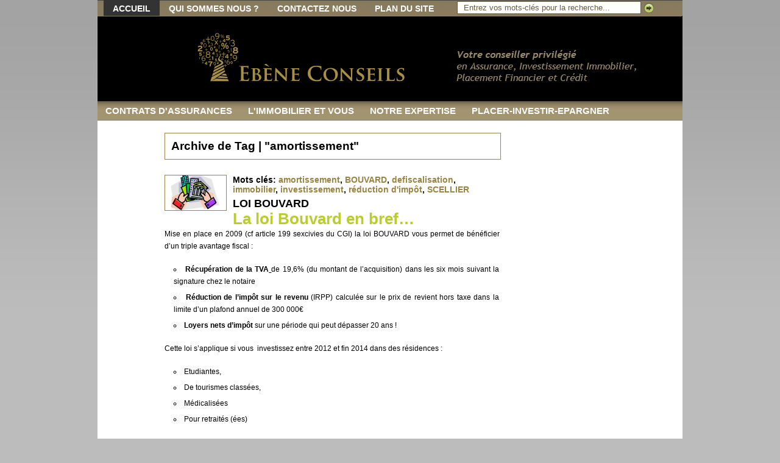

--- FILE ---
content_type: text/html; charset=UTF-8
request_url: http://www.ebeneconseils.fr/domaine/amortissement
body_size: 8803
content:
<!DOCTYPE html PUBLIC "-//W3C//DTD XHTML 1.0 Transitional//EN" "http://www.w3.org/TR/xhtml1/DTD/xhtml1-transitional.dtd">
<html xmlns="http://www.w3.org/1999/xhtml">
<head profile="http://gmpg.org/xfn/11">

    <title> 		 		 		 		 		 		Ebene Conseils&nbsp;|&nbsp;Tag Archive&nbsp;|&nbsp;amortissement</title>

	<meta http-equiv="Content-Type" content="text/html; charset=UTF-8" />

	<link rel="stylesheet" type="text/css"  href="http://www.ebeneconseils.fr/wp-content/themes/premiumnews/style.css" media="screen" />

	<link rel="alternate" type="application/rss+xml" title="RSS 2.0" href="http://www.ebeneconseils.fr/feed" />
	<link rel="pingback" href="http://www.ebeneconseils.fr/xmlrpc.php" />

	<link rel="alternate" type="application/rss+xml" title="Ebene Conseils &raquo; Flux du mot clef amortissement" href="http://www.ebeneconseils.fr/domaine/amortissement/feed" />
<link rel="EditURI" type="application/rsd+xml" title="RSD" href="http://www.ebeneconseils.fr/xmlrpc.php?rsd" />
<link rel="wlwmanifest" type="application/wlwmanifest+xml" href="http://www.ebeneconseils.fr/wp-includes/wlwmanifest.xml" /> 
<link rel='index' title='Ebene Conseils' href='http://www.ebeneconseils.fr' />
<meta name="generator" content="WordPress 2.8.4" />
<link href="http://www.ebeneconseils.fr/wp-content/themes/premiumnews/styles/default.css" rel="stylesheet" type="text/css" />
	<!--[if lte IE 6]>
	<script defer type="text/javascript" src="http://www.ebeneconseils.fr/wp-content/themes/premiumnews/images/pngfix.js"></script>
	<![endif]-->
	
	

</head>

<body>


<div id="page">
	
	<div id="nav"> <!-- START TOP NAVIGATION BAR -->
	
		<div id="nav-left">
	
			<ul id="lavaLamp">
				<li><a href="http://www.ebeneconseils.fr/">Accueil</a></li>
				<!-- modif de la fonction (wp-includes/post-template.php) pour les tirets -->
				<li class="page_item page-item-2"><a href="http://www.ebeneconseils.fr/a-propos" title="Qui sommes nous ?">Qui sommes nous ?</a></li>
<li class="page_item page-item-21"><a href="http://www.ebeneconseils.fr/contactez-nous" title="Contactez nous">Contactez nous</a></li>
<li class="page_item page-item-25"><a href="http://www.ebeneconseils.fr/archives" title="Plan du site">Plan du site</a></li>
					
			</ul>
		
		</div><!--/nav-left -->

		<div id="nav-right">		
		
			<form method="get" id="searchform" action="http://www.ebeneconseils.fr/">
				
				<div id="search">
					<input type="text" value="Entrez vos mots-clés pour la recherche..." onclick="this.value='';" name="s" id="s" />
					<input name="" type="image" src="http://www.ebeneconseils.fr/wp-content/themes/premiumnews/styles/default/ico-go.gif" value="Ok" class="btn"  />
				</div><!--/search -->
				
			</form>
		
		</div><!--/nav-right -->
		
	</div><!--/nav-->
	
	<div id="header"><!-- START LOGO LEVEL WITH RSS FEED -->
		
		<a href="http://www.ebeneconseils.fr/" title="Ebene Conseils"><img src="http://www.ebeneconseils.fr/images/logo.png" alt="Ebene Conseils" title="Ebene Conseils" /></a>
		

			
	</div><!--/header -->
	
	<div id="suckerfish"><!-- START CATEGORY NAVIGATION (SUCKERFISH CSS) -->
		
			<ul class="nav2">
					<li class="cat-item cat-item-3"><a href="http://www.ebeneconseils.fr/conseil/assurance" title="Assurance">CONTRATS D&#039;ASSURANCES</a>
<ul class='children'>
	<li class="cat-item cat-item-119"><a href="http://www.ebeneconseils.fr/conseil/assurance/assurance-emprunteur" title="Voir tous les articles classés dans ASSURANCE DE PRÊT">ASSURANCE DE PRÊT</a>
</li>
	<li class="cat-item cat-item-14"><a href="http://www.ebeneconseils.fr/conseil/assurance/mutuelle-assurance" title="Complémentaire santé - Mutuelle">COMPLEMENTAIRE SANTE</a>
</li>
	<li class="cat-item cat-item-34"><a href="http://www.ebeneconseils.fr/conseil/assurance/gli-grl-pj" title="La Garantie des Revenus locatifs (GRL) ou la garantie des loyers impayés (GLI)
l&#039;assurance contre les DEGRADATIONS IMMOBILIRES 
Votre PROTECTION JURIDIQUE
vous sont INDISPENSABLES aujourd&#039;hui">LOYERS IMPAYES ET DEGRADATIONS</a>
</li>
	<li class="cat-item cat-item-30"><a href="http://www.ebeneconseils.fr/conseil/assurance/obseques" title="Assurez-vous que nos funérailles ne seront pas une charges pour ceux que vous aimez">PRESTATION OBSEQUES</a>
</li>
</ul>
</li>
	<li class="cat-item cat-item-4"><a href="http://www.ebeneconseils.fr/conseil/invimmo" title="Investissement Immobilier">L&#039;IMMOBILIER ET VOUS</a>
<ul class='children'>
	<li class="cat-item cat-item-86"><a href="http://www.ebeneconseils.fr/conseil/invimmo/bouvard" title="Voir tous les articles classés dans BOUVARD">BOUVARD</a>
</li>
	<li class="cat-item cat-item-20"><a href="http://www.ebeneconseils.fr/conseil/invimmo/scellier" title="Voir tous les articles classés dans SCELLIER">SCELLIER</a>
</li>
	<li class="cat-item cat-item-21"><a href="http://www.ebeneconseils.fr/conseil/invimmo/a-voir" title="OPPORTUNITE : Local commercial à vendre au centre ville d&#039;Aix en Provence">VENTE LOCAL COMMERCIAL CENTRE AIX</a>
</li>
</ul>
</li>
	<li class="cat-item cat-item-1"><a href="http://www.ebeneconseils.fr/conseil/notreexpertise" title="Vous écouter
Vous comprendre
Nous faire comprendre
Vous accompagner dans votre vie et donc vos projets
VOUS AIDER">NOTRE EXPERTISE</a>
<ul class='children'>
	<li class="cat-item cat-item-22"><a href="http://www.ebeneconseils.fr/conseil/notreexpertise/nos-conseils" title="Notre particularité est de vous apporter des produits et conseils vous permettant d&#039;atteindre vos objectifs">NOS CONSEILS</a>
</li>
	<li class="cat-item cat-item-24"><a href="http://www.ebeneconseils.fr/conseil/notreexpertise/nosdomaines" title="OPTIMISER VOTRE PATRIMOINE">NOS DOMAINES</a>
</li>
</ul>
</li>
	<li class="cat-item cat-item-5"><a href="http://www.ebeneconseils.fr/conseil/invfinance" title="Investissement Financier">PLACER-INVESTIR-EPARGNER</a>
<ul class='children'>
	<li class="cat-item cat-item-96"><a href="http://www.ebeneconseils.fr/conseil/invfinance/opcvm-et-comptes-titres" title="Revenus de valeurs mobilières 

">OPCVM &#8211; COMPTES TITRES</a>
</li>
	<li class="cat-item cat-item-19"><a href="http://www.ebeneconseils.fr/conseil/invfinance/le-pea" title="Il en existe 2 types de PEA : 
1.	Assurance
2.	Bancaire
................
Nous vous apporterons nos conseils et notre expérience ainsi que celle de nos partenaires....">PEA</a>
</li>
	<li class="cat-item cat-item-97"><a href="http://www.ebeneconseils.fr/conseil/invfinance/pee-invfinance" title="Voir tous les articles classés dans PEE">PEE</a>
</li>
</ul>
</li>
	<li class="cat-item cat-item-6"><a href="http://www.ebeneconseils.fr/conseil/credit" title="Crédit">Votre Crédit</a>
</li>
	
			</ul>
					
	</div><!--/nav2-->
	
	<div id="columns"><!-- START MAIN CONTENT COLUMNS -->
		<div class="col1">

				
		<div id="archivebox">
        	
            	<h2><em>Archive de Tag |</em> "amortissement"</h2>        
		
		</div><!--/archivebox-->
	
					

				<div class="post-alt blog" id="post-382">
		
					 <!-- DISPLAYS THE IMAGE URL SPECIFIED IN THE CUSTOM FIELD -->
						
						<img src="http://www.ebeneconseils.fr/wp-content/themes/premiumnews/thumb.php?src=http://www.ebeneconseils.fr/wp-content/uploads/2012/07/image-scellier.jpg&amp;h=57&amp;w=100&amp;zc=1&amp;q=95" alt="" class="th" />			
						
					 		
					
					<h2>Mots clés: <a href="http://www.ebeneconseils.fr/domaine/amortissement" rel="tag">amortissement</a>, <a href="http://www.ebeneconseils.fr/domaine/bouvard" rel="tag">BOUVARD</a>, <a href="http://www.ebeneconseils.fr/domaine/defiscalisation" rel="tag">defiscalisation</a>, <a href="http://www.ebeneconseils.fr/domaine/immobilier" rel="tag">immobilier</a>, <a href="http://www.ebeneconseils.fr/domaine/investissement" rel="tag">investissement</a>, <a href="http://www.ebeneconseils.fr/domaine/reduction-dimpot" rel="tag">réduction d'impôt</a>, <a href="http://www.ebeneconseils.fr/domaine/scellier" rel="tag">SCELLIER</a></h2>					<h3><a title="Lien permanent sur LOI BOUVARD" href="http://www.ebeneconseils.fr/382.html" rel="bookmark">LOI BOUVARD</a></h3>
							
					<div class="entry">
						<h1 style="TEXT-ALIGN: justify"><span style="color: #bacd2a;">La loi Bouvard en bref&#8230;</span></h1>
<p style="TEXT-ALIGN: justify">Mise en place en 2009 (cf article 199 sexcivies du CGI) la loi BOUVARD vous permet de bénéficier d’un triple avantage fiscal :</p>
<ul style="TEXT-ALIGN: justify">
<li><strong>Récupération de la TVA</strong><span style="text-decoration: underline;"> </span>de 19,6% (du montant de l’acquisition) dans les six mois suivant la signature chez le notaire</li>
<li><strong>Réduction de l’impôt sur le revenu</strong> (IRPP) calculée sur le prix de revient hors taxe dans la limite d’un plafond annuel de 300 000€</li>
<li><strong>Loyers nets d’impôt</strong> sur une période qui peut dépasser 20 ans !</li>
</ul>
<p style="TEXT-ALIGN: justify">Cette loi s’applique si vous  investissez entre 2012 et fin 2014 dans des résidences :</p>
<ul style="TEXT-ALIGN: justify">
<li>Etudiantes,</li>
<li>De tourismes classées,</li>
<li>Médicalisées</li>
<li>Pour retraités (ées)</li>
</ul>
<p style="TEXT-ALIGN: justify">Avec la loi BOUVARD, vous louez le logement meublé pendant 9 ans minimum à l’exploitant de la résidence (le gestionnaire). Vous bénéficiez alors d’une réduction d’impôt de 11% du prix d’achat (hors taxe) .</p>
<p style="TEXT-ALIGN: justify">Votre réduction d’impôt s’étale sur 9 ans linéairement, comme c’est le cas pour la réduction d’impôt SCELLIER.</p>
<p style="TEXT-ALIGN: justify">Ainsi, vous bénéficiez d’une réduction d’impôt pouvant aller jusqu&#8217;à 33 000€.</p>
<p style="TEXT-ALIGN: justify">Le dispositif BOUVARD concerne tous les contribuables domiciliés en France (selon l’article 4B du CGI).</p>
<p style="TEXT-ALIGN: justify">Vous investirez et utiliserez la fiscalité de la loi BOUVARD pour :</p>
<p style="TEXT-ALIGN: justify">1.      <strong>Accroitre votre patrimoine</strong></p>
<p style="TEXT-ALIGN: justify">2.      Ne<strong> pas payer d’impôt </strong>sur vos revenus locatifs pendant une période pouvant dépasser 20 ans.</p>
<p style="TEXT-ALIGN: justify">3.      Vous <strong>créer des revenus</strong> supplémentaires (immédiats ou programmés)</p>
<p style="TEXT-ALIGN: justify">Cette loi est surtout conseillée afin de préparer (financer) votre retraite ou même d’autres projets (études des enfants,..)</p>
<p style="TEXT-ALIGN: justify">
<p style="TEXT-ALIGN: justify"><strong><em> </em></strong></p>
<p style="TEXT-ALIGN: justify"><strong><em> </em></strong></p>
<h1 style="TEXT-ALIGN: justify"><span style="color: #bacd2a;">La loi Bouvard en détail&#8230;</span></h1>
<p style="TEXT-ALIGN: justify">La loi BOUVARD a été mise en place en 2009.</p>
<p style="TEXT-ALIGN: justify">Elle vous permet de bénéficier d’une réduction d’impôt calculée sur le prix de revient de vos acquisitions dans la limite d’un <strong>plafond annuel </strong>de 300 000 €.</p>
<p style="TEXT-ALIGN: justify">Cette réduction d’impôt s’étale de façon linéaire sur 9 ans.</p>
<p style="TEXT-ALIGN: justify">Ce dispositif complète le régime du Loueur en Meublé (LMNP et LMP) qui bénéficie d’un mécanisme d’amortissement. La loi BOUVARD conjugue l’avantage fiscal du dispositif SCELLIER et celui du Loueur en Meublé car pendant 9 ans, vous bénéficiez des avantages fiscaux du dispositif SCELLIER, et au terme de ces 9 années, vous profiterez des avantages fiscaux du LMNP.</p>
<p style="TEXT-ALIGN: justify">Attention, contrairement à la loi SCELLIER, il n’y a <strong><em>pas de plafond de loyers ni de ressources</em></strong> des locataires à respecter.</p>
<p style="TEXT-ALIGN: justify">Pour les logements anciens, achevés depuis plus de 15 ans, qui sont réhabilités, la loi BOUVARD prévoit, une réduction d’impôt qui est calculée sur le prix d’acquisition auquel on ajoute le montant des travaux de réhabilitation. Cette réduction d’impôt s’étale sur 9 ans et est accordée durant l’année d’achèvement des travaux.</p>
<p style="TEXT-ALIGN: justify">Pour les logements neufs ou en l’état futur d’achèvement, la réduction d’impôt vous sera accordée durant l’année d’achèvement de l’immeuble ou de son acquisition si elle est postérieure.</p>
<p style="TEXT-ALIGN: justify"><strong><span style="text-decoration: underline;">Attention </span></strong>: dans le cas où la réduction d’impôt est supérieure à l’impôt dû réellement, l’excédent est reportable sur les 6 années suivantes.</p>
<p style="TEXT-ALIGN: justify">
<h2 style="TEXT-ALIGN: justify"><span style="color: #a79357;"><span style="text-decoration: underline;">Taux de la réduction d&#8217;impôt :</span></span></h2>
<p style="TEXT-ALIGN: justify">- 11% du prix de revient</p>
<p style="TEXT-ALIGN: justify">Comme pour la loi Scellier, <strong><em>la</em></strong> <strong><em>réduction d’impôt s’applique directement sur l’impôt</em></strong> sur le revenu que vous devez payer et non pas sur votre revenu imposable.</p>
<p style="TEXT-ALIGN: justify">
<h2 style="TEXT-ALIGN: justify"><span style="color: #a79357;">Exemple : </span></h2>
<p style="TEXT-ALIGN: justify"><em><span style="color: #a79357;">Vous payez 2 000€ d’impôt chaque année.</span></em></p>
<p style="TEXT-ALIGN: justify"><em><span style="color: #a79357;">Vous achetez un logement neuf en 2010 respectant les conditions de location de la loi Bouvard. Le bien a été acheté 350 000 €. </span></em></p>
<p style="TEXT-ALIGN: justify"><em><span style="color: #a79357;">Le montant total de la réduction d’impôt sera donc égale à : 300 000 x 25 % = 33 000€</span></em></p>
<p style="TEXT-ALIGN: justify"><em><span style="color: #a79357;">Ainsi, en 2012 vous pourrez retrancher 3 667 € de votre IRPP de 2011. L’année suivante, vous diminuerez aussi votre impôt sur le revenu de 2012, et ainsi de suite pendant encore 7 ans de la même somme.</span></em></p>
<p style="TEXT-ALIGN: justify"><em><span style="color: #a79357;">Cela correspond à une réduction d’impôt sur le revenu de presque 1,2 % du prix de revient par an.</span></em></p>
<p style="TEXT-ALIGN: justify"><em><span style="color: #a79357;">Dans ce cas, comme vos impôts sont inférieurs à 3 667 € par an, vous pourrez reporter 1 667 € sur les 6 années suivantes au maximum.</span></em></p>
<p style="TEXT-ALIGN: justify"><em> </em></p>
<h2 style="TEXT-ALIGN: justify"><span style="color: #a79357;"><span style="text-decoration: underline;">Logements et résidences concernés par la loi Bouvard :</span></span></h2>
<p style="TEXT-ALIGN: justify">Logements acquis neuf, en l’état futur d’achèvement ou achevés depuis au moins 15 ans réhabilités compris dans :</p>
<ul style="TEXT-ALIGN: justify">
<li>Les résidences avec services pour les étudiants</li>
<li>Les résidences de tourisme classées</li>
<li>Les établissements de santé, qui dispensent des soins de longue durée, et héberge des personnes n’ayant pas leur autonomie de vie dont l’état nécessite une surveillance médicale constante et des traitements d’entretien.</li>
<li>Les résidences avec services pour personnes âgées</li>
<li>Les établissements qui accueillent des personnes adultes handicapées, quel que soit leur degré de handicap ou leur âge, ou des personnes atteintes de pathologies chroniques. Cela inclus les foyers d’accueil médicalisés</li>
<li>Les logements affectés à l’accueil familial salarié de personnes âgées ou handicapées géré par un groupement de coopération sociale ou médico-sociale.</li>
</ul>
<p style="TEXT-ALIGN: justify">
<h2 style="TEXT-ALIGN: justify"><span style="color: #a79357;"><span style="text-decoration: underline;">Conditions à respecter :</span></span></h2>
<ul style="TEXT-ALIGN: justify">
<li>Votre logement doit être acquis neuf ou en l’état futur d’achèvement</li>
<li>Si votre logement a été achevé depuis plus de 15 ans et a fait l’objet / fait l’objet d’une réhabilitation  ou d’une rénovation, il doit à l’issu de ses travaux satisfaire l’ensemble des performances techniques mentionnées au II de l’article 2 quindecies B de l’annexe 3 (Au moins 6 des performances techniques fixées par arrêté des ministres doivent être obtenues à la suite des travaux).</li>
</ul>
<p style="TEXT-ALIGN: justify">article 2 quindecies B de l’anexe 3 : <a title="www.legifrance.gouv.fr" href="http://www.legifrance.gouv.fr/affichCodeArticle.do?cidTexte=LEGITEXT000006069574&amp;idArticle=LEGIARTI000006297512" target="_blank">www.legifrance.gouv.fr</a></p>
<ul style="TEXT-ALIGN: justify">
<li>Vous devez :</li>
</ul>
<p style="TEXT-ALIGN: justify">o   être fiscalement domicilié en France au sens de l’article 4B du CGI</p>
<p style="TEXT-ALIGN: justify">o   vous engager à louer le logement meublé, à l’exploitant de la résidence pendant une durée minimale de 9 ans.</p>
<p style="TEXT-ALIGN: justify"><a href="http://www.ebeneconseils.fr/wp-content/uploads/2010/10/tableau-1-bouvard1.png"></a></p>
<p style="TEXT-ALIGN: justify">Le produit de la location est imposé dans la catégorie des bénéfices industriels et commerciaux (BIC)</p>
<p style="TEXT-ALIGN: justify">o   respecter un délai de mise en location :</p>
<p style="TEXT-ALIGN: justify"><a href="http://www.ebeneconseils.fr/wp-content/uploads/2010/10/tableau-1-bouvard1.png"><img class="alignleft size-full wp-image-395" title="tableau 1 bouvard" src="http://www.ebeneconseils.fr/wp-content/uploads/2010/10/tableau-1-bouvard1.png" alt="tableau 1 bouvard" width="535" height="201" /></a></p>
<p style="TEXT-ALIGN: justify">
<p style="TEXT-ALIGN: justify">
<p style="TEXT-ALIGN: justify">
<p style="TEXT-ALIGN: justify">
<p style="TEXT-ALIGN: justify"><a href="http://www.ebeneconseils.fr/wp-content/uploads/2010/10/tableau-1-bouvard1.png"></a></p>
<p style="TEXT-ALIGN: justify">
<p style="TEXT-ALIGN: justify">Le logement ne doit pas être détenu par l’intermédiaire d’une société, ni ne doit être démembré.</p>
<p style="TEXT-ALIGN: justify"><strong><em><span style="text-decoration: underline;">Exception</span></em></strong><strong><em> </em></strong><em>: Aucune remise en cause de la réduction d’impôt lorsque le démembrement résulte du décès de l’un des époux soumis à imposition commune et que le conjoint survivant (attributaire du bien ou titulaire de son usufruit) s’engage à respecter les conditions du dispositif. </em></p>
<p style="TEXT-ALIGN: justify">
<h2 style="TEXT-ALIGN: justify"><span style="color: #a79357;"><span style="text-decoration: underline;">A noter :</span></span></h2>
<ul style="TEXT-ALIGN: justify">
<li>Lorsque vous détenez le logement en indivision, chaque indivisaire bénéficie de la réduction d’impôt à hauteur de leur quote-part du prix de revient.</li>
<li>Vous ne pouvez pas cumuler pour un même logement les réductions d’impôt mentionnées aux articles 199 undecies A et 199 undecies B et cette loi Bouvard.</li>
</ul>
<p style="TEXT-ALIGN: justify">Article 199 undecies A : <a title="article 199 undecies A" href="http://www.legifrance.gouv.fr/affichCodeArticle.do?idArticle=LEGIARTI000022201061&amp;cidTexte=LEGITEXT000006069577&amp;dateTexte=20100614&amp;oldAction=rechCodeArticle" target="_blank">www.legifrance.gouv.fr</a></p>
<p style="TEXT-ALIGN: justify">Article 199 undecies B : <a title="article 199 undecies B" href="http://www.legifrance.gouv.fr/affichCodeArticle.do?idArticle=LEGIARTI000022201045&amp;cidTexte=LEGITEXT000006069577&amp;dateTexte=20100614&amp;oldAction=rechCodeArticle" target="_blank">www.legifrance.gouv.fr</a></p>
<p style="TEXT-ALIGN: justify">
<h2 style="TEXT-ALIGN: justify"><span style="color: #a79357;"><span style="text-decoration: underline;">La réduction que vous avez pratiquée peut vous être reprise dans les cas suivants : </span></span></h2>
<ul style="TEXT-ALIGN: justify">
<li>Rupture de l’engagement de location</li>
<li>Cession du logement</li>
</ul>
<p style="TEXT-ALIGN: justify">
<p style="TEXT-ALIGN: justify">En revanche, il n’y a <strong>aucune remise en cause du dispositif</strong> si vous ne respectez pas l’engagement de location dans les conditions suivantes (vous affectant, ou affectant votre conjoint) :</p>
<ul style="TEXT-ALIGN: justify">
<li>Invalidité de 2<sup>ème</sup> ou 3<sup>ème</sup> catégorie</li>
<li>Licenciement</li>
<li>décès</li>
</ul>
<p style="TEXT-ALIGN: justify">
<h2 style="TEXT-ALIGN: justify"><span style="color: #a79357;"><span style="text-decoration: underline;">Amortissement : </span></span></h2>
<p style="TEXT-ALIGN: justify">L’amortissement est la constatation comptable de la dépréciation d’un bien avec le temps. L’amortissement est considéré comme une charge déductible. En revanche, <strong>il ne doit ni générer ni augmenter un déficit</strong>. L’excédent (la partie de l’amortissement qui n’a pu venir en déduction sous peine de créer ou d’augmenter un déficit)  peut<strong> </strong>être reporté sur les années suivantes sans limitation de durée sur les exercices bénéficiaires et dans les mêmes conditions.</p>
<p style="TEXT-ALIGN: justify">L’amortissement se pratique sur la fraction du prix d’acquisition du bien au-delà de celle utilisée pour le calcul de la réduction d’impôt. La déduction des amortissements des revenus provenant de la location n’intervient qu’à compter de l’année qui suit la fin de la période de réduction d’impôt. Ainsi, vous ne pourrez passer les amortissements en charges qu’à partir de la 10<sup>ème</sup> année de détention.</p>
<p style="TEXT-ALIGN: justify">
<h2 style="TEXT-ALIGN: justify"><span style="color: #a79357;"><span style="text-decoration: underline;">Récapitulatif des avantages accordés par la loi Bouvard</span> :</span></h2>
<ul style="TEXT-ALIGN: justify">
<li>Réduction d’impôts de 11% du montant de l’acquisition (plafonnée à 300 000€) étalée sur 9 ans</li>
<li>Récupération de la TVA (à 19,6% du montant du prix de revient hors taxe). Le remboursement de la TVA intervient dans un délai de 6 mois à compter de la signature de l’acte définitif.</li>
<li>Amortissements pratiqués sur la fraction du montant de l’acquisition qui excède 300 000€ qui interviendront au terme des 9 années. Pour en savoir plus sur le mécanisme d’amortissement du LMNP, référez vous à la fiche LMNP du site.</li>
<li>Le locataire n’est pas une personne physique mais une société de gestionnaires. Ainsi, que le bien soit loué ou non, les loyers sont garantis sur 9 ans par le gestionnaire.</li>
</ul>
<p style="TEXT-ALIGN: justify">
<h2 style="TEXT-ALIGN: justify"><span style="color: #a79357;"><span style="text-decoration: underline;"><em>Exemple : </em></span></span></h2>
<p style="TEXT-ALIGN: justify"><em><span style="color: #a79357;">Vous investissez 100 000€ en loi BOUVARD en 2012.</span></em></p>
<p style="TEXT-ALIGN: justify"><em><span style="color: #a79357;">Le prix d’achat hors taxe est de 83 612€</span></em></p>
<p style="TEXT-ALIGN: justify"><em> </em><span style="color: #a79357;"><em>Montant de la TVA récupéré par l’investisseur : 16 388€</em></span></p>
<p style="TEXT-ALIGN: justify"><span style="color: #a79357;"><em>Montant total de la réduction d’impôt sera (calculé sur le prix HT) : 83 612 x 11% = 9 197 € étalée sur 9 ans, soit 1 022 € par an.</em></span></p>
<p style="TEXT-ALIGN: justify"><em><span style="color: #a79357;"><span style="color: #a79357;">L’avantage fiscal est donc porté </span>à 16 388 + 9 197 = 25 585 €, ce qui représente plus de 30% du montant de l’investissement.</span></em></p>
<p style="TEXT-ALIGN: justify">
<p style="TEXT-ALIGN: justify">
<p style="TEXT-ALIGN: justify"><a href="http://www.ebeneconseils.fr/wp-content/uploads/2010/10/tableau-1-bouvard1.png"></a></p>
<p style="TEXT-ALIGN: justify">
 
					</div>
		
				
				</div><!--/post-->

				
		<div class="navigation">
			<div class="alignleft"></div>
			<div class="alignright"></div>
		</div>		
	
								

		</div><!--/col1-->

<div class="col2">

	<img src="http://www.ebeneconseils.fr/images/contact.png" />

	<div class="fix" style="height:2px;"></div>
	
	<div class="navbox">
		
		

		<ul class="list4" id="feat">
		<h2><a href="#">Les dernières actualités :</a></h2>
					</ul>

		<ul class="list1" id="pop">
                                
		</ul>

		<ul class="list3" id="comm">
                                
		</ul>


	</div><!--/navbox-->


		
	
	<div class="fix2"></div>
	
	<div class="subcol fl hl3">
		
		<div class="catlist">

			<ul class="cats-list">
				<li>
					<h2><a href="#">INFORMATIONS</a></h2>
					<ul class="list-alt">
						<li class="cat-item cat-item-119"><a href="http://www.ebeneconseils.fr/conseil/assurance/assurance-emprunteur" title="Voir tous les articles classés dans ASSURANCE DE PRÊT">ASSURANCE DE PRÊT</a> (1)
</li>
	<li class="cat-item cat-item-86"><a href="http://www.ebeneconseils.fr/conseil/invimmo/bouvard" title="Voir tous les articles classés dans BOUVARD">BOUVARD</a> (1)
</li>
	<li class="cat-item cat-item-14"><a href="http://www.ebeneconseils.fr/conseil/assurance/mutuelle-assurance" title="Complémentaire santé - Mutuelle">COMPLEMENTAIRE SANTE</a> (1)
</li>
	<li class="cat-item cat-item-3"><a href="http://www.ebeneconseils.fr/conseil/assurance" title="Assurance">CONTRATS D&#039;ASSURANCES</a> (1)
</li>
	<li class="cat-item cat-item-4"><a href="http://www.ebeneconseils.fr/conseil/invimmo" title="Investissement Immobilier">L&#039;IMMOBILIER ET VOUS</a> (5)
</li>
	<li class="cat-item cat-item-34"><a href="http://www.ebeneconseils.fr/conseil/assurance/gli-grl-pj" title="La Garantie des Revenus locatifs (GRL) ou la garantie des loyers impayés (GLI)
l&#039;assurance contre les DEGRADATIONS IMMOBILIRES 
Votre PROTECTION JURIDIQUE
vous sont INDISPENSABLES aujourd&#039;hui">LOYERS IMPAYES ET DEGRADATIONS</a> (2)
</li>
	<li class="cat-item cat-item-22"><a href="http://www.ebeneconseils.fr/conseil/notreexpertise/nos-conseils" title="Notre particularité est de vous apporter des produits et conseils vous permettant d&#039;atteindre vos objectifs">NOS CONSEILS</a> (9)
</li>
	<li class="cat-item cat-item-24"><a href="http://www.ebeneconseils.fr/conseil/notreexpertise/nosdomaines" title="OPTIMISER VOTRE PATRIMOINE">NOS DOMAINES</a> (4)
</li>
	<li class="cat-item cat-item-96"><a href="http://www.ebeneconseils.fr/conseil/invfinance/opcvm-et-comptes-titres" title="Revenus de valeurs mobilières 

">OPCVM &#8211; COMPTES TITRES</a> (1)
</li>
	<li class="cat-item cat-item-19"><a href="http://www.ebeneconseils.fr/conseil/invfinance/le-pea" title="Il en existe 2 types de PEA : 
1.	Assurance
2.	Bancaire
................
Nous vous apporterons nos conseils et notre expérience ainsi que celle de nos partenaires....">PEA</a> (2)
</li>
	<li class="cat-item cat-item-97"><a href="http://www.ebeneconseils.fr/conseil/invfinance/pee-invfinance" title="Voir tous les articles classés dans PEE">PEE</a> (1)
</li>
	<li class="cat-item cat-item-5"><a href="http://www.ebeneconseils.fr/conseil/invfinance" title="Investissement Financier">PLACER-INVESTIR-EPARGNER</a> (1)
</li>
	<li class="cat-item cat-item-30"><a href="http://www.ebeneconseils.fr/conseil/assurance/obseques" title="Assurez-vous que nos funérailles ne seront pas une charges pour ceux que vous aimez">PRESTATION OBSEQUES</a> (1)
</li>
	<li class="cat-item cat-item-20"><a href="http://www.ebeneconseils.fr/conseil/invimmo/scellier" title="Voir tous les articles classés dans SCELLIER">SCELLIER</a> (2)
</li>
	<li class="cat-item cat-item-21"><a href="http://www.ebeneconseils.fr/conseil/invimmo/a-voir" title="OPPORTUNITE : Local commercial à vendre au centre ville d&#039;Aix en Provence">VENTE LOCAL COMMERCIAL CENTRE AIX</a> (3)
</li>
	<li class="cat-item cat-item-6"><a href="http://www.ebeneconseils.fr/conseil/credit" title="Crédit">Votre Crédit</a> (1)
</li>
	
					</ul>
				</li>
			</ul>				
		
		</div><!--/catlist-->

				
		
			<div class="widget">
				
				<h2 class="hl">EBENE CONSEILS</h2>
				<ul>					
					<li>60, rue tourmaline</li>
					<li>13510 - Eguilles</li>				
					<li>Tel : 09 52 44 83 86</li>
					
				</ul>
				
			</div><!--/widget-->
		
		
	
	</div><!--/subcol-->
		
	<div class="subcol fr hl3">
	
		<!--<div class="catlist">

			<ul class="cats-list">
				<li>
					<h2><a href="#">ARCHIVES</a></h2>
					<ul class="list-alt">
						<li><a href='http://www.ebeneconseils.fr/2013/09' title='septembre 2013'>septembre 2013</a>&nbsp;(1)</li>
	<li><a href='http://www.ebeneconseils.fr/2012/07' title='juillet 2012'>juillet 2012</a>&nbsp;(1)</li>
	<li><a href='http://www.ebeneconseils.fr/2011/12' title='décembre 2011'>décembre 2011</a>&nbsp;(1)</li>
	<li><a href='http://www.ebeneconseils.fr/2010/10' title='octobre 2010'>octobre 2010</a>&nbsp;(4)</li>
	<li><a href='http://www.ebeneconseils.fr/2010/08' title='août 2010'>août 2010</a>&nbsp;(1)</li>
	<li><a href='http://www.ebeneconseils.fr/2010/07' title='juillet 2010'>juillet 2010</a>&nbsp;(1)</li>
	<li><a href='http://www.ebeneconseils.fr/2009/12' title='décembre 2009'>décembre 2009</a>&nbsp;(1)</li>
	<li><a href='http://www.ebeneconseils.fr/2009/09' title='septembre 2009'>septembre 2009</a>&nbsp;(15)</li>
	
					</ul>
				</li>
			</ul>		
		
		</div>  catlist -->
				
			<div class="widget_title">
			<div class="widget">
			
				<h2 class="hl">LIENS UTILES</h2>
				<ul class="list2">
					<li><a href="http://admi.net/jo/loi88-1201.html" title="Tout sur les Organismes de Placements Collectifs de Valeurs Mobilières">Fiscalités des OPCVM</a> Tout sur les Organismes de Placements Collectifs de Valeurs Mobilières</li>
<li><a href="http://tepa.minefe.gouv.fr/" title="Tout sur la loi et ses actualisations" target="_blank">La loi TEPA (en faveur du Travail de l&#039;Emploi et du Pouvoir d&#039;Achat)</a> Tout sur la loi et ses actualisations</li>
<li><a href="http://vosdroits.service-public.fr/particuliers/F2142.xhtml" title="PEE ou plan épargne entreprise">Plan epargne entreprise</a> PEE ou plan épargne entreprise</li>
<li><a href="http://www.logement.gouv.fr/rubrique.php3?id_rubrique=639" title="Nouveau Prêt à Taux Zéro, Aide, Organismes et Informations pour l&#8217;Accession au logement  &#8230;.  ">Tout sur le Logement (Locatif ou pas)</a> Nouveau Prêt à Taux Zéro, Aide, Organismes et Informations pour l&#8217;Accession au logement  &#8230;.  </li>
				</ul>
			
			</div><!--/widget-->
			</div>
			</div><!--/subcol-->
	
</div><!--/col2-->

		<div class="fix"></div>

	</div><!--/columns -->
	
	<div id="footer">
		<p><span class="fl">Copyright Ebène Conseils <span></p>
	</div><!--/footer -->

</div><!--/page -->


<script type="text/javascript">
var gaJsHost = (("https:" == document.location.protocol) ? "https://ssl." : "http://www.");
document.write(unescape("%3Cscript src='" + gaJsHost + "google-analytics.com/ga.js' type='text/javascript'%3E%3C/script%3E"));
</script>
<script type="text/javascript">
try {
var pageTracker = _gat._getTracker("UA-4603121-5");
pageTracker._trackPageview();
} catch(err) {}</script>
<script type="text/javascript" src="http://www.ebeneconseils.fr/wp-content/themes/premiumnews/includes/js/jquery-1.1.3.1.min.js"></script>	

<script type="text/javascript" src="http://www.ebeneconseils.fr/wp-content/themes/premiumnews/includes/js/jquery.easing.min.js"></script>
<script type="text/javascript" src="http://www.ebeneconseils.fr/wp-content/themes/premiumnews/includes/js/jquery.lavalamp.min.js"></script>
<script type="text/javascript" src="http://www.ebeneconseils.fr/wp-content/themes/premiumnews/includes/js/tabs.js"></script>			

<script type="text/javascript" src="http://www.ebeneconseils.fr/wp-content/themes/premiumnews/includes/js/superfish.js"></script>	

<script type="text/javascript">
$(document).ready(function(){
	$(".nav2")
	.superfish({
		animation : { opacity:"show",height:"show"}
	})
	.find(">li:has(ul)") /* .find(">li[ul]") in jQuery less than v1.2*/
		.mouseover(function(){
			$("ul", this).bgIframe({opacity:false});
		})
		.find("a")
			.focus(function(){
				$("ul", $(".nav>li:has(ul)")).bgIframe({opacity:false});
				/* $("ul", $(".nav>li[ul]")).bgIframe({opacity:false});
				in jQuery less than v1.2*/
			});
});
</script>

<script type="text/javascript">
$(document).ready(function(){
	$(".cats-list")
	.superfish({
		animation : { opacity:"show",height:"show"}
	})
	.find(">li:has(ul)") /* .find(">li[ul]") in jQuery less than v1.2*/
		.mouseover(function(){
			$("ul", this).bgIframe({opacity:false});
		})
		.find("a")
			.focus(function(){
				$("ul", $(".nav>li:has(ul)")).bgIframe({opacity:false});
				/* $("ul", $(".nav>li[ul]")).bgIframe({opacity:false});
				in jQuery less than v1.2*/
			});
});
</script>

<script type="text/javascript">
	$(function() {
		$("#lavaLamp, #2, #3").lavaLamp({
			fx: "backout", 
			speed: 700,
			click: function(event, menuItem) {
				return true;
			}
		});
	});
</script>		


</body>
</html>

--- FILE ---
content_type: text/css
request_url: http://www.ebeneconseils.fr/wp-content/themes/premiumnews/style.css
body_size: 4148
content:
/*  
Theme Name: Original Premium News
Theme URI: http://www.woothemes.com/
Description: Original Premium News by WooThemes - <a href="http://www.wpthemes.ch">Traduction WP Themes</a>
Version: 1.2.0
Author: WooThemes
Author URI: http://www.woothemes.com/
*/

/*========= SETUP =========*/

*{
	border: 0;
	margin: 0;
	padding: 0;
}
body{
	background: url(images/bgr.gif) #bcbcbc repeat-x top;
	color: #000000;
	font: 0.8em Arial,Helvetica,Sans-Serif;
}
a{
	color: #ff7800;
	text-decoration: none;
}
a:hover{
	text-decoration: underline;
}
input,select,textarea{
	border: #999999 1px solid;
	font-size: 12px;
	padding: 2px;
}
select{
	padding: 0;
}
li{
	list-style: none;
}

/*========= LAYOUT =========*/

#page{
	background: #ffffff;
	margin: 0 auto;
	width: 960px;
}
/*--- Main Columns ---*/
#columns{
	margin: 20px 0 0;
	padding: 0 15px 25px;
}
.col1{
	float: left;
	width: 550px;
}
.col2{
	float: right;
	width: 350px;
}
/*--- Sub Columns ---*/
.subcol{
	width: 160px;
}
.subcol h2{
	color: #ff7800;
	font-size: 14px;
	/*padding: 0 0 10px;*/
}

/*========= HEADER =========*/

/*- Page Navigation -*/
#nav{
	background: #A39470;
	background:transparent url(/images/menu-top.png) repeat-x scroll 0 0;
	height:26px;
	/*padding: 4px 0 0;*/
}
#nav .tiret {
	background: url(/images/tiret-menu-top.png) no-repeat;
	height:19px;
	margin-top:5px;
	width:1px;
}
#suckerfish .tiret_menu {
	background: url(/images/tiret-menu.png) no-repeat;
	height:19px;
	margin-top:5px;
	width:2px;
}
#nav-left {
	float:left;
	display:inline;
	width:570px;
	}
#nav-right {
	float:right;
	display:inline;
	width:370px;
	}
#nav ul {
	position: relative;
    height: 26px;
    overflow: hidden;
	padding-left:10px;
	width:570px;
}
#nav ul  li {
    float: left;
    list-style: none;
	font-weight:bold;
	font-size:14px;	
}
#nav ul  li.back {
    background-color: #333333;
    width: 9px;
    height: 30px;
    z-index: 8;
    position: absolute;
}
#nav ul  li a {
	text-decoration: none;
	color: #FFFFFF;
	outline: none;
	text-align: center;
	top: 6px;
	text-transform: uppercase;
	letter-spacing: 0;
	z-index: 10;
	display: block;
	float: left;
	height: 26px;
	position: relative;
	overflow: hidden;
	margin: auto 15px !important;
	margin: auto 7px;	
}
#nav ul  li a:hover, #nav ul  li a:active, #nav ul  li a:visited {
	border: none;
}      
/*- Category Navigation -*/
.nav2, .nav2 * {
	margin:0;
	padding:0;
	
}
.nav2 {
	height: 32px;
	/*border-bottom:3px solid #B3B3B3;*/
	background:transparent url('/images/menu.png') repeat-x scroll 0 0;
	font-weight:bold;
	font-size:15px;	
	position:relative;
}
.nav2 .children {
	margin-top:-6px;
	background:transparent url('/images/sous-menu.png') repeat-x scroll 0 0;
	color:#998443;
}
.nav2 ul {
	/*background:#fff; /*IE6 needs this*/
	float: left;
	position:relative;
}
.nav2 li {
	line-height: 32px;
	float: left;
	list-style:none;
	z-index:999;
	/*background:transparent url('/images/tiret-menu.png') no-repeat scroll 0 0;*/
}
.nav2 li.current ul {
	z-index: 999;	
}
.nav2 li.sfHover ul,
ul.nav2 li:hover ul {
	z-index: 1000;
	background:transparent url('/images/sous-menu.png') repeat-x scroll 0 0;/*background: #B3B3B3;*/
	color: #ffffff;
	text-decoration: none;		
}
.nav2 li li {
}
.nav2 a {
	color: #FFFFFF;
	display: block;
	padding: 0 13px;
}
.nav2 .children a {
	color: #998443;
	display: block;
	padding: 0 13px;
}
.nav2 li ul {
	left:0;
	top:-999em;
	position:absolute;
	width:960px;
}
.nav2 .children li:hover,
.nav2 .children li.sfHover,
.nav2 .children li.current,
.nav2 .children a:focus, .nav2 .children a:hover, .nav2 .children a:active {
	color: #333333;
	text-decoration: none;
	background:transparent url('/images/sous-menu.png') repeat-x scroll 0 0;	
}

.nav2 li:hover,
.nav2 li.sfHover,
.nav2 li.current,
.nav2 a:focus, .nav2 a:hover, .nav2 a:active {
	color: #998443;
	text-decoration: none;
	/*background: #B3B3B3;	*/
	background:transparent url('/images/menu.png') repeat-x scroll 0 0;
}

.nav2 li.sfHover a,
.nav2 li.current a,
.nav2 a:focus, .nav2 a:hover, .nav2 a:active {
	border-bottom: none;
}
.nav2 li li.current a {
	font-weight: bold;
}
.nav2 li li:hover,
.nav2 li li a:focus, .nav2 li li a:hover, .nav2 li li a:active {

}
.nav2 li:hover ul, /* pure CSS hover is removed below */
body .nav2 li.current ul, /* this must be more specific than the .superfish override below */
ul.nav2 li.sfHover ul {
	top:2.5em;
}

.nav2 li:hover li ul,
.nav2 li.sfHover li ul {
	top:-999em;
}
.nav2 li li:hover ul, /* pure CSS hover is removed below */
ul.nav2 li li.sfHover ul {
	top:2.5em;
}
/*following rule negates pure CSS hovers
so submenu remains hidden and JS controls
when and how it appears*/
.superfish li:hover ul,
.superfish li li:hover ul {
	top: -999em;
}
/*- Search -*/
#search{
	/*background: #FFFFFF;
	border: 1px solid #b3b3b3;
	float: right;
	height: 20px;
	margin: 0 15px 0 0;
	padding: 0 10px 0 0;
	width:325px;*/
}
* html #search{
	margin-right: 8px;
}
#search input{
	background: #FFFFFF;
	border-color:#635A40;
	color: #635a40;
	float: left;
	font-size: 13px;
	margin: 2px 0 0;
	padding: 2px 2px 2px 10px;
	width:288px;
}
#search .btn{
	margin: 5px 0 0 5px;
	padding: 0;
	width: auto;
	border:none;
}
/*- Header -*/
#header{
	height: 140px;
	margin-left:-1px;
	/*padding: 0 0 2px;*/
}
/*- Logo -*/
#header h1{
	float: left;
	display:inline;
}
#header h1 a{
	display: block;
	height: 93px;
	width: 389px;
}
/*- RSS -*/
#rss{
	float: right;
	font-size: 12px;
	padding: 16px 15px 0 0;
	text-align: right;
	width: 285px;
}
#rss a{
	color: #b3b3b3;
}
#rss ul{
	float: left;
	margin: 13px 0 0;
	width: 220px;
}
#rss li{
	margin: 0 0 3px;
	padding: 0 0 5px;
}
#rss img{
	float: right;
}

/*========= FEATURED POSTS (FRONT-PAGE) =========*/

.featured{
	background: #FFFFFF;
	height: 200px;
	margin: 0 0 10px;
	overflow: hidden;
	padding-right:10px;
}
.featured h2{
	font-size: 11px;
	padding: 10px 0;
}
.featured h3{
	font-size: 14px;
	padding: 0 0 10px 0;
}
.featured h3 a {
	color:#000;
}
.featured h3 a:hover {
	color:#FF7800;
}
.featured p {
	margin-bottom:10px;
	text-align:justify;
}
.featured-img{
	margin: 0 10px 0 0;
	width:350px;
	height:200px;
	float:left;
	display:inline;
}
#ribbon{
	width:138px;
	height:138px;
	float:right;
}
#featured-th {
	height: 57px;
	margin-bottom:19px !important;
	margin-bottom:20px;
}
#featured-th img{
	margin: 0;
	border:none;
}
#featured-th .idTabs {
	list-style:none;
	}
#featured-th .idTabs li {
	float:left;
	display:inline;
	margin-right:12px;
	}
#featured-th .idTabs li.last {
	margin-right:0px !important;
	}

/*========= FEATURED VIDEOS (FRONT-PAGE) =========*/

#video-frame {
	background:#DDD;
	float:left;
	width:550px;
	height:auto;
	margin-bottom:30px;
	}
.video-left {
	float:left;
	width:350px !important;
	display:inline;
	}
.video-left p {
	padding:0px !important;
	margin:0px !important;
	}
.video-left h2 {
	display:none;
	}
.video-right {
	float:right;
	width:200px;
	display:inline;
	padding-top:7px;
	}
.video-right h2{
	color: #ff7800;
	font-size:1.3em;
	line-height:1.2em;	
	font-weight:bold;
	padding: 0 0 0 10px !important;
	margin:0 !important;
	}
.video-right p{
	color: #000;
	font-size:0.9em;
	line-height:0.8em;
	font-weight:bold;
	padding: 0 0 7px 10px !important;
	margin:0 !important;	
	}
.video-right .idTabs {
	border-top:1px solid #FFF;
	list-style:none;
	margin:5px 0px 0px 0px;
	padding:0px;
	}
.video-right .idTabs li {
	margin:0px;
	border-bottom:1px solid #FFF;
	background:#DDD;
	line-height:10px;
	}
.video-right .idTabs li a {
	color:#000;
	font-weight:bold;
	font-family:Tahoma, Arial;
	font-size:12px;
	text-decoration:none;
	display:block;	
	padding:10px 10px;
	}
.video-right .idTabs li a:hover {
	background:#C0C0C0 url(images/ico-watch.gif) right center no-repeat !important;
	}
.video-right .selected {
	background:#C0C0C0 url(images/ico-watch.gif) right center no-repeat !important;
	}

/*========= BLOG POST STYLING =========*/

/*=== Small Box Post ===*/
.post{
	margin: 0;
}
.post h2{
	font-size: 1em;
	padding: 0 0 5px;
}
.post h3{
	font-size: 1.3em;
}
.post h3 a{
	color: #000000;
}
.post p{
	padding: 0 0 15px;
	text-align:justify;
}
.post p.posted{
	color: #c0c0c0;
}
/*- Box -*/
.box{
	border-top: 1px solid #998443;
	clear: both;
	height: 1%;
	margin: 0 0 20px;
	padding: 15px 0 20px;
}
.box .post{
	width: 260px;
}
.box .post h2{
	font-size: 1em;
	font-weight:bold;
}
.box .post h3{
	font-size: 1em;
}
.box .post p.posted{
	font-size: .85em;
}
/*=== Traditional Blog Post ===*/
.post-alt{
	margin: 0 0 15px 0;
	padding-bottom:15px;
	background: url(images/hl-dot.gif) repeat-x bottom;
}
.post-alt h2{
	font-size: 1.1em;
	padding: 0 0 5px;
}
.post-alt h3{
	font-size: 1.4em;
}
.post-alt h3 a{
	color: #000000;
}
.post-alt p{
	padding: 0 0 15px;
}
.post-alt p.posted{
	color: #c0c0c0;
}
/*=== Buttons ===*/
.continue, .continue_green {
	/*background: url(images/ico-arrow.gif) no-repeat left;*/
	padding: 0 0 0 22px;
	font-weight:bold;
}
.continue a {
	color: #8d8d8d;
}
.comments {
	padding-bottom:0px !important;
}
.comments a{
	background: url(images/ico-comm.gif) no-repeat left;
	color: #000000;
	padding: 0 0 0 20px;
	font-weight:bold;
}
a.more{
	background: url(images/ico-arrow2.gif) no-repeat right;
	color: #c0c0c0;
	font-size: 1.2em;
	font-weight: bold;
	padding: 0 20px 0 0;
}
/*=== Traditional Blog Post ===*/
.navigation {
}
.navigation a {
	color: #c0c0c0;
	font-size: 1.2em;
	font-weight: bold;
}
.alignleft{
	display:inline;
	float:left;
}
.alignright{
	display:inline;
	float:right;
}

/*========= ARCHIVE SPECIFIC =========*/

#archivebox {
	/*background:#EEE;*/
	border:1px solid #998443;
	padding:10px;
	width:530px;
	margin-bottom:25px;
}
#archivebox h2 {
	font-size:1.5em;
	color:#000;
}
#archivebox h2 em{
	color:#000000 !important;
	font-style:normal;
}
.archivefeed {
	margin-top:5px;
}
.archivefeed a {
	background:url(images/ico-arcfeed.gif) center left no-repeat;
	padding-left:20px;
	color:#000;
	font-weight:bold;
}
.arclist{
	border-top: 3px solid #c0c0c0;
	border-bottom: 3px solid #c0c0c0;
	margin: 0 0 15px;
	padding: 10px 0 10px;
	width: 260px;
}
.arclist h2{
	color: #000;
	font-size: 18px;
	padding: 0 0 10px 0 !important;
}

.arclist ul li{
	padding:0 0 7px 10px;
	color:#c0c0c0;
	font-size:14px;
	font-weight:bold;
}

/*========= SINGLE POST SPECIFIC =========*/

.singletags {
	margin-top:5px;
	font-weight:bold;
	color:#000000;
}
.entry p{
	text-align:left;
	font-size:12px;
	line-height:20px;
	}
.entry blockquote { 
	padding: 3px 15px;
	background: #def3ff;
	border: 1px solid #0253b8;
	margin: 5px auto 15px auto;
	color:#000;
	width:85%;
	}
.entry blockquote p {
	font-size:12px;
	padding: 5px 0px;
	margin: 5px 0px;
	line-height: 20px;
	}
.entry img { 
	padding: 2px 2px 2px 2px;
	background:#DDD;
	border: solid 1px #C0C0C0; 
	}
.entry ul, .entry ol {
	margin-bottom:15px;
	font-size:12px;
	line-height:20px;
	}
.entry ul li ul, .entry ol li ol{
	margin-bottom:0px;
	padding-top:3px;
	}
.entry ul li {
	list-style:circle inside !important;
	margin-left:15px;
	padding:3px 0px;
	}
.entry ul li ul li {
	list-style:disc inside !important;
	}
.entry ol li {
	list-style:decimal inside !important;
	font-size:12px;
	padding:3px 0px;
	}
.entry ol li ol li {
	list-style:decimal-leading-zero inside !important;
	}


/*========= COMMENTS =========*/

h2.commh2{
	font-size: 1.4em;
	padding: 0 0 5px;
	font-weight:bold !important;
}
ol.commentlist{
	margin: 10px 0 20px;
	padding: 0;
	list-style: none;
	font-size: 12px;
	line-height: 20px;
}
ol.commentlist p{
	margin-bottom:10px;
	line-height: 20px;
}
ol.commentlist cite{
	font-style: normal;
	font-weight: bold;
}
ol.commentlist li{
	padding: 20px 10px 10px 10px;
}
ol.commentlist li.alt{
	padding: 10px 10px 0 10px !important;
	background:#DDD;
	border:1px solid #C0C0C0;	
}

/*========= SIDEBAR =========*/

/*- Sidebar Tabs - Popular, Comments, Featured, Tag Cloud -*/
.sideTabs {
	border-bottom:1px solid #C0C0C0;
	height:31px;
	width:350px;
	float:left;
	display:block;
	}
.sideTabs .idTabs{
	font-size: 12px;
	height: 30px;
	letter-spacing: -1px;
}
.sideTabs .idTabs li{
	float: left;
	font-size: 13px;
	line-height: 30px;
}
.sideTabs .idTabs li a{
	background: #eeeeee;
	border: 1px solid #eeeeee;
	border-bottom: 0;
	color: #c0c0c0;
	display: block;
	margin: 0 2px 0 0;
	padding: 0 10px;
	font-weight:bold;
}
.sideTabs .idTabs li a:hover,
.sideTabs .idTabs .selected{
	background: #dddddd;
	border: 1px solid #c0c0c0;
	border-bottom:1px solid #ddd;
	color: #373737;
	text-decoration: none;
}
.navbox{
	background: #a78f47;
	border: 1px solid #a78f47;
	border-top: 0;
	margin: -2px 0 25px;
	/*padding: 10px 10px 0;*/
	padding-left:10px;
	position: relative;
}
.navbox a {
	color:#FFFFFF;
}
.navbox h2 {
	background:#000000;
	font-size:16px;
	height:25px;
	padding-left:17px;
	padding-top:4px;
}
.navbox #feat {
	width:350px;
	margin-left:-11px;
	margin-top:-11px;
}
.list1,list3,list4{
	padding-bottom:12px;
	}
.list1 li,.list3 li,.list4 li{
	background: url(images/ico-star.gif) no-repeat left center;
	margin:0 5px;
	padding:6px 0 6px 12px;
	border-bottom:1px solid #827656;
}
.list1 li a,.list3 li a,.list4 li a{
	color: #FFFFFF;
}
.list3 li {
	background: url(images/ico-mostcomm.gif) no-repeat left center !important;
	}
.list4 li {
	background: url(images/ico-feat.gif) no-repeat left center !important;
	margin-left:17px;
	}
/*- Ads -*/
.ads{
	border: 1px solid #eeeeee;
	height: 125px;
	margin: 0 0 25px;
	padding: 10px;
}
.ads img{
	float: left;
	margin: 0 14px 0 0;
}
.ads img.last{
	margin: 0 !important;
}
/*- Flickr -*/
.flickr{
	background: #fafafa;
	border: 1px solid #c0c0c0;
	margin: 0 0 25px;
	padding: 10px 0px;
}
.flickr .flickr_badge_image img {
	float:left;
	display:inline;
	padding-left:10px;
	padding-bottom:5px;	
}
.flickr h2{
	color: #ff7800;
	font-size: 14px;
	height: 21px;
	margin: 0 0 10px 0px;
	padding-left:10px;
}
.flickr h2 span{
	float: left;
}
.flickr h2 img{
	float: right;
	margin: 0 2px;
}
.flickr h2 em{
	color: #848382;
	float: right;
	font-style: normal;
}
.flickr-ar {
	margin:10px 10px 0px 0px !important;
	padding:0px !important;
	text-align:right;
}

/*=== DropDown Lists ===*/
.catlist{
	border-bottom: 1px solid #998443;
	margin: 0 0 15px;
	padding: 0 0 10px;
	width: 160px;
}
.catlist h2{
	color: #ff7800;
	font-size: 14px;
	padding: 0 20px 0 0 !important;
	/*background:url(images/ico-catlist.gif) center right no-repeat;*/
}
.list-alt {
	padding-top:10px;
	}
.list-alt li{
	margin: 0 0 7px;
}
.list-alt li a{
	color: #000000;
}
/*=== Styling Widget Lists ===*/
.widget h2 {
	text-transform:uppercase;
	}
.widget ul {
	/*background: url(images/hl-dot.gif) repeat-x bottom;*/
	margin: 0 0 15px;
	padding: 10px 0 7px;
}
.widget ul li{
	margin: 0 0 7px;
}
.widget ul li a{
	color: #000000;
}

.widget_title a {
	font-weight:bold;
}

/*========= FOOTER =========*/

#footer{
	background: #000000;
	clear: both;
	color: #b3b3b3;
	height: 35px;
	line-height: 35px;
	padding: 0 15px;
}
#footer a{
	color: #b3b3b3;
}
#footer img {
	vertical-align:middle;
}

/*========= MISC =========*/

.fix{
	clear: both;
	height: 1px;
	margin: 0 0 -1px;
	overflow: hidden;
	border-top:1px solid #998443;
}

.fix2{
	clear: both;
	height: 1px;
	overflow: hidden;
	border-top:1px solid #998443;
}

.hl{
	/*background: url(images/hl-dot.gif) repeat-x bottom;*/
}
.hl-full{
	background: url(images/hl-dot-full.gif) repeat-x bottom;
	float:left;
	clear:both;
	height:2px;
	width:100%;
	margin:20px 0 25px !important;
	margin:10px 0 15px;	
	padding:0 !important;
}
.hl2{
	border-bottom: 3px solid #c0c0c0;
}
.hl3{
	/*border-top: 1px solid #998443;*/
	padding: 10px 0 0;
}
.blog{
	width:100% !important;
	float:left;
}
.between{
	height:2px;
	margin-bottom:15px;
	}
.fl{
	float: left;
}
.fr{
	float: right;
}
.ac{
	text-align: center;
}
.ar{
	text-align: right;
}
.th{
	border: 1px solid #998443;
	float: left;
	margin: 0 10px 0 0;
	/*padding: 3px;*/
}
.gravatar {
	float:left;
	border: 1px solid #000;
	margin-right: 10px;
}

--- FILE ---
content_type: text/css
request_url: http://www.ebeneconseils.fr/wp-content/themes/premiumnews/styles/default.css
body_size: 238
content:
a{
	color: #998443;
}
.subcol h2{
	color: #998443;
}
.nav2 li:hover,
.nav2 li.sfHover,
.nav2 li.current,
.nav2 a:focus, .nav2 a:hover, .nav2 a:active {
	color: #333333;
}
.featured h3 a:hover {
	color:#998443;
}
.video-right h2{
	color: #998443;
}
.flickr h2{
	color: #998443;
}
.catlist h2{
	color: #998443;
	background:url(default/ico-catlist.gif) center right no-repeat;
}
.continue{
	background: url(default/ico-arrow.gif) no-repeat left;
}
.continue_green{
	background: url(default/ico-arrow-green.gif) no-repeat left;
	color:#998443;
}

--- FILE ---
content_type: application/javascript
request_url: http://www.ebeneconseils.fr/wp-content/themes/premiumnews/includes/js/jquery-1.1.3.1.min.js
body_size: 10547
content:
if(typeof window.jQuery=="undefined"){window.undefined=window.undefined;var jQuery=function(a,c){if(window==this||!this.init)return new jQuery(a,c);return this.init(a,c)};if(typeof $!="undefined")jQuery._$=$;var $=jQuery;jQuery.fn=jQuery.prototype={init:function(a,c){a=a||document;if(jQuery.isFunction(a))return new jQuery(document)[jQuery.fn.ready?"ready":"load"](a);if(typeof a=="string"){var m=/^[^<]*(<(.|\s)+>)[^>]*$/.exec(a);if(m)a=jQuery.clean([m[1]]);else return new jQuery(c).find(a)}return this.setArray(a.constructor==Array&&a||(a.jquery||a.length&&a!=window&&!a.nodeType&&a[0]!=undefined&&a[0].nodeType)&&jQuery.makeArray(a)||[a])},jquery:"1.1.3.1",size:function(){return this.length},length:0,get:function(a){return a==undefined?jQuery.makeArray(this):this[a]},pushStack:function(a){var b=jQuery(a);b.prevObject=this;return b},setArray:function(a){this.length=0;[].push.apply(this,a);return this},each:function(a,b){return jQuery.each(this,a,b)},index:function(a){var b=-1;this.each(function(i){if(this==a)b=i});return b},attr:function(c,d,e){var f=c;if(c.constructor==String)if(d==undefined)return this.length&&jQuery[e||"attr"](this[0],c)||undefined;else{f={};f[c]=d}return this.each(function(a){for(var b in f)jQuery.attr(e?this.style:this,b,jQuery.prop(this,f[b],e,a,b))})},css:function(a,b){return this.attr(a,b,"curCSS")},text:function(e){if(typeof e=="string")return this.empty().append(document.createTextNode(e));var t="";jQuery.each(e||this,function(){jQuery.each(this.childNodes,function(){if(this.nodeType!=8)t+=this.nodeType!=1?this.nodeValue:jQuery.fn.text([this])})});return t},wrap:function(){var a,args=arguments;return this.each(function(){if(!a)a=jQuery.clean(args,this.ownerDocument);var b=a[0].cloneNode(true);this.parentNode.insertBefore(b,this);while(b.firstChild)b=b.firstChild;b.appendChild(this)})},append:function(){return this.domManip(arguments,true,1,function(a){this.appendChild(a)})},prepend:function(){return this.domManip(arguments,true,-1,function(a){this.insertBefore(a,this.firstChild)})},before:function(){return this.domManip(arguments,false,1,function(a){this.parentNode.insertBefore(a,this)})},after:function(){return this.domManip(arguments,false,-1,function(a){this.parentNode.insertBefore(a,this.nextSibling)})},end:function(){return this.prevObject||jQuery([])},find:function(t){var b=jQuery.map(this,function(a){return jQuery.find(t,a)});return this.pushStack(/[^+>] [^+>]/.test(t)||t.indexOf("..")>-1?jQuery.unique(b):b)},clone:function(d){var e=this.add(this.find("*"));e.each(function(){this._$events={};for(var a in this.$events)this._$events[a]=jQuery.extend({},this.$events[a])}).unbind();var r=this.pushStack(jQuery.map(this,function(a){return a.cloneNode(d!=undefined?d:true)}));e.each(function(){var a=this._$events;for(var b in a)for(var c in a[b])jQuery.event.add(this,b,a[b][c],a[b][c].data);this._$events=null});return r},filter:function(t){return this.pushStack(jQuery.isFunction(t)&&jQuery.grep(this,function(a,b){return t.apply(a,[b])})||jQuery.multiFilter(t,this))},not:function(t){return this.pushStack(t.constructor==String&&jQuery.multiFilter(t,this,true)||jQuery.grep(this,function(a){return(t.constructor==Array||t.jquery)?jQuery.inArray(a,t)<0:a!=t}))},add:function(t){return this.pushStack(jQuery.merge(this.get(),t.constructor==String?jQuery(t).get():t.length!=undefined&&(!t.nodeName||t.nodeName=="FORM")?t:[t]))},is:function(a){return a?jQuery.multiFilter(a,this).length>0:false},val:function(a){return a==undefined?(this.length?this[0].value:null):this.attr("value",a)},html:function(a){return a==undefined?(this.length?this[0].innerHTML:null):this.empty().append(a)},domManip:function(c,d,e,f){var g=this.length>1,a;return this.each(function(){if(!a){a=jQuery.clean(c,this.ownerDocument);if(e<0)a.reverse()}var b=this;if(d&&jQuery.nodeName(this,"table")&&jQuery.nodeName(a[0],"tr"))b=this.getElementsByTagName("tbody")[0]||this.appendChild(document.createElement("tbody"));jQuery.each(a,function(){f.apply(b,[g?this.cloneNode(true):this])})})}};jQuery.extend=jQuery.fn.extend=function(){var b=arguments[0],a=1;if(arguments.length==1){b=this;a=0}var c;while((c=arguments[a++])!=null)for(var i in c)b[i]=c[i];return b};jQuery.extend({noConflict:function(){if(jQuery._$)$=jQuery._$;return jQuery},isFunction:function(a){return!!a&&typeof a!="string"&&!a.nodeName&&a.constructor!=Array&&/function/i.test(a+"")},isXMLDoc:function(a){return a.tagName&&a.ownerDocument&&!a.ownerDocument.body},nodeName:function(a,b){return a.nodeName&&a.nodeName.toUpperCase()==b.toUpperCase()},each:function(a,b,c){if(a.length==undefined)for(var i in a)b.apply(a[i],c||[i,a[i]]);else for(var i=0,ol=a.length;i<ol;i++)if(b.apply(a[i],c||[i,a[i]])===false)break;return a},prop:function(a,b,c,d,e){if(jQuery.isFunction(b))b=b.call(a,[d]);var f=/z-?index|font-?weight|opacity|zoom|line-?height/i;return b&&b.constructor==Number&&c=="curCSS"&&!f.test(e)?b+"px":b},className:{add:function(b,c){jQuery.each(c.split(/\s+/),function(i,a){if(!jQuery.className.has(b.className,a))b.className+=(b.className?" ":"")+a})},remove:function(b,c){b.className=c!=undefined?jQuery.grep(b.className.split(/\s+/),function(a){return!jQuery.className.has(c,a)}).join(" "):""},has:function(t,c){return jQuery.inArray(c,(t.className||t).toString().split(/\s+/))>-1}},swap:function(e,o,f){for(var i in o){e.style["old"+i]=e.style[i];e.style[i]=o[i]}f.apply(e,[]);for(var i in o)e.style[i]=e.style["old"+i]},css:function(e,p){if(p=="height"||p=="width"){var b={},oHeight,oWidth,d=["Top","Bottom","Right","Left"];jQuery.each(d,function(){b["padding"+this]=0;b["border"+this+"Width"]=0});jQuery.swap(e,b,function(){if(jQuery(e).is(':visible')){oHeight=e.offsetHeight;oWidth=e.offsetWidth}else{e=jQuery(e.cloneNode(true)).find(":radio").removeAttr("checked").end().css({visibility:"hidden",position:"absolute",display:"block",right:"0",left:"0"}).appendTo(e.parentNode)[0];var a=jQuery.css(e.parentNode,"position")||"static";if(a=="static")e.parentNode.style.position="relative";oHeight=e.clientHeight;oWidth=e.clientWidth;if(a=="static")e.parentNode.style.position="static";e.parentNode.removeChild(e)}});return p=="height"?oHeight:oWidth}return jQuery.curCSS(e,p)},curCSS:function(a,b,d){var e;if(b=="opacity"&&jQuery.browser.msie){e=jQuery.attr(a.style,"opacity");return e==""?"1":e}if(b.match(/float/i))b=jQuery.styleFloat;if(!d&&a.style[b])e=a.style[b];else if(document.defaultView&&document.defaultView.getComputedStyle){if(b.match(/float/i))b="float";b=b.replace(/([A-Z])/g,"-$1").toLowerCase();var f=document.defaultView.getComputedStyle(a,null);if(f)e=f.getPropertyValue(b);else if(b=="display")e="none";else jQuery.swap(a,{display:"block"},function(){var c=document.defaultView.getComputedStyle(this,"");e=c&&c.getPropertyValue(b)||""})}else if(a.currentStyle){var g=b.replace(/\-(\w)/g,function(m,c){return c.toUpperCase()});e=a.currentStyle[b]||a.currentStyle[g]}return e},clean:function(a,c){var r=[];c=c||document;jQuery.each(a,function(i,a){if(!a)return;if(a.constructor==Number)a=a.toString();if(typeof a=="string"){var s=jQuery.trim(a).toLowerCase(),div=c.createElement("div"),tb=[];var b=!s.indexOf("<opt")&&[1,"<select>","</select>"]||!s.indexOf("<leg")&&[1,"<fieldset>","</fieldset>"]||(!s.indexOf("<thead")||!s.indexOf("<tbody")||!s.indexOf("<tfoot")||!s.indexOf("<colg"))&&[1,"<table>","</table>"]||!s.indexOf("<tr")&&[2,"<table><tbody>","</tbody></table>"]||(!s.indexOf("<td")||!s.indexOf("<th"))&&[3,"<table><tbody><tr>","</tr></tbody></table>"]||!s.indexOf("<col")&&[2,"<table><colgroup>","</colgroup></table>"]||[0,"",""];div.innerHTML=b[1]+a+b[2];while(b[0]--)div=div.firstChild;if(jQuery.browser.msie){if(!s.indexOf("<table")&&s.indexOf("<tbody")<0)tb=div.firstChild&&div.firstChild.childNodes;else if(b[1]=="<table>"&&s.indexOf("<tbody")<0)tb=div.childNodes;for(var n=tb.length-1;n>=0;--n)if(jQuery.nodeName(tb[n],"tbody")&&!tb[n].childNodes.length)tb[n].parentNode.removeChild(tb[n])}a=jQuery.makeArray(div.childNodes)}if(0===a.length&&(!jQuery.nodeName(a,"form")&&!jQuery.nodeName(a,"select")))return;if(a[0]==undefined||jQuery.nodeName(a,"form")||a.options)r.push(a);else r=jQuery.merge(r,a)});return r},attr:function(a,c,d){var e=jQuery.isXMLDoc(a)?{}:jQuery.props;if(e[c]){if(d!=undefined)a[e[c]]=d;return a[e[c]]}else if(d==undefined&&jQuery.browser.msie&&jQuery.nodeName(a,"form")&&(c=="action"||c=="method"))return a.getAttributeNode(c).nodeValue;else if(a.tagName){if(d!=undefined)a.setAttribute(c,d);if(jQuery.browser.msie&&/href|src/.test(c)&&!jQuery.isXMLDoc(a))return a.getAttribute(c,2);return a.getAttribute(c)}else{if(c=="opacity"&&jQuery.browser.msie){if(d!=undefined){a.zoom=1;a.filter=(a.filter||"").replace(/alpha\([^)]*\)/,"")+(parseFloat(d).toString()=="NaN"?"":"alpha(opacity="+d*100+")")}return a.filter?(parseFloat(a.filter.match(/opacity=([^)]*)/)[1])/100).toString():""}c=c.replace(/-([a-z])/ig,function(z,b){return b.toUpperCase()});if(d!=undefined)a[c]=d;return a[c]}},trim:function(t){return t.replace(/^\s+|\s+$/g,"")},makeArray:function(a){var r=[];if(typeof a!="array")for(var i=0,al=a.length;i<al;i++)r.push(a[i]);else r=a.slice(0);return r},inArray:function(b,a){for(var i=0,al=a.length;i<al;i++)if(a[i]==b)return i;return-1},merge:function(a,b){for(var i=0;b[i];i++)a.push(b[i]);return a},unique:function(a){var r=[],num=jQuery.mergeNum++;for(var i=0,fl=a.length;i<fl;i++)if(num!=a[i].mergeNum){a[i].mergeNum=num;r.push(a[i])}return r},mergeNum:0,grep:function(a,b,c){if(typeof b=="string")b=new Function("a","i","return "+b);var d=[];for(var i=0,el=a.length;i<el;i++)if(!c&&b(a[i],i)||c&&!b(a[i],i))d.push(a[i]);return d},map:function(a,b){if(typeof b=="string")b=new Function("a","return "+b);var c=[];for(var i=0,el=a.length;i<el;i++){var d=b(a[i],i);if(d!==null&&d!=undefined){if(d.constructor!=Array)d=[d];c=c.concat(d)}}return c}});new function(){var b=navigator.userAgent.toLowerCase();jQuery.browser={version:(b.match(/.+(?:rv|it|ra|ie)[\/: ]([\d.]+)/)||[])[1],safari:/webkit/.test(b),opera:/opera/.test(b),msie:/msie/.test(b)&&!/opera/.test(b),mozilla:/mozilla/.test(b)&&!/(compatible|webkit)/.test(b)};jQuery.boxModel=!jQuery.browser.msie||document.compatMode=="CSS1Compat";jQuery.styleFloat=jQuery.browser.msie?"styleFloat":"cssFloat",jQuery.props={"for":"htmlFor","class":"className","float":jQuery.styleFloat,cssFloat:jQuery.styleFloat,styleFloat:jQuery.styleFloat,innerHTML:"innerHTML",className:"className",value:"value",disabled:"disabled",checked:"checked",readonly:"readOnly",selected:"selected",maxlength:"maxLength"}};jQuery.each({parent:"a.parentNode",parents:"jQuery.parents(a)",next:"jQuery.nth(a,2,'nextSibling')",prev:"jQuery.nth(a,2,'previousSibling')",siblings:"jQuery.sibling(a.parentNode.firstChild,a)",children:"jQuery.sibling(a.firstChild)"},function(i,n){jQuery.fn[i]=function(a){var b=jQuery.map(this,n);if(a&&typeof a=="string")b=jQuery.multiFilter(a,b);return this.pushStack(b)}});jQuery.each({appendTo:"append",prependTo:"prepend",insertBefore:"before",insertAfter:"after"},function(i,n){jQuery.fn[i]=function(){var a=arguments;return this.each(function(){for(var j=0,al=a.length;j<al;j++)jQuery(a[j])[n](this)})}});jQuery.each({removeAttr:function(a){jQuery.attr(this,a,"");this.removeAttribute(a)},addClass:function(c){jQuery.className.add(this,c)},removeClass:function(c){jQuery.className.remove(this,c)},toggleClass:function(c){jQuery.className[jQuery.className.has(this,c)?"remove":"add"](this,c)},remove:function(a){if(!a||jQuery.filter(a,[this]).r.length)this.parentNode.removeChild(this)},empty:function(){while(this.firstChild)this.removeChild(this.firstChild)}},function(i,n){jQuery.fn[i]=function(){return this.each(n,arguments)}});jQuery.each(["eq","lt","gt","contains"],function(i,n){jQuery.fn[n]=function(a,b){return this.filter(":"+n+"("+a+")",b)}});jQuery.each(["height","width"],function(i,n){jQuery.fn[n]=function(h){return h==undefined?(this.length?jQuery.css(this[0],n):null):this.css(n,h.constructor==String?h:h+"px")}});jQuery.extend({expr:{"":"m[2]=='*'||jQuery.nodeName(a,m[2])","#":"a.getAttribute('id')==m[2]",":":{lt:"i<m[3]-0",gt:"i>m[3]-0",nth:"m[3]-0==i",eq:"m[3]-0==i",first:"i==0",last:"i==r.length-1",even:"i%2==0",odd:"i%2","first-child":"a.parentNode.getElementsByTagName('*')[0]==a","last-child":"jQuery.nth(a.parentNode.lastChild,1,'previousSibling')==a","only-child":"!jQuery.nth(a.parentNode.lastChild,2,'previousSibling')",parent:"a.firstChild",empty:"!a.firstChild",contains:"(a.textContent||a.innerText||'').indexOf(m[3])>=0",visible:'"hidden"!=a.type&&jQuery.css(a,"display")!="none"&&jQuery.css(a,"visibility")!="hidden"',hidden:'"hidden"==a.type||jQuery.css(a,"display")=="none"||jQuery.css(a,"visibility")=="hidden"',enabled:"!a.disabled",disabled:"a.disabled",checked:"a.checked",selected:"a.selected||jQuery.attr(a,'selected')",text:"'text'==a.type",radio:"'radio'==a.type",checkbox:"'checkbox'==a.type",file:"'file'==a.type",password:"'password'==a.type",submit:"'submit'==a.type",image:"'image'==a.type",reset:"'reset'==a.type",button:'"button"==a.type||jQuery.nodeName(a,"button")',input:"/input|select|textarea|button/i.test(a.nodeName)"},"[":"jQuery.find(m[2],a).length"},parse:[/^\[ *(@)([\w-]+) *([!*$^~=]*) *('?"?)(.*?)\4 *\]/,/^(\[)\s*(.*?(\[.*?\])?[^[]*?)\s*\]/,/^(:)([\w-]+)\("?'?(.*?(\(.*?\))?[^(]*?)"?'?\)/,new RegExp("^([:.#]*)("+(jQuery.chars=jQuery.browser.safari&&jQuery.browser.version<"3.0.0"?"\\w":"(?:[\\w\u0128-\uFFFF*_-]|\\\\.)")+"+)")],multiFilter:function(a,b,c){var d,cur=[];while(a&&a!=d){d=a;var f=jQuery.filter(a,b,c);a=f.t.replace(/^\s*,\s*/,"");cur=c?b=f.r:jQuery.merge(cur,f.r)}return cur},find:function(t,a){if(typeof t!="string")return[t];if(a&&!a.nodeType)a=null;a=a||document;if(!t.indexOf("//")){a=a.documentElement;t=t.substr(2,t.length)}else if(!t.indexOf("/")&&!a.ownerDocument){a=a.documentElement;t=t.substr(1,t.length);if(t.indexOf("/")>=1)t=t.substr(t.indexOf("/"),t.length)}var b=[a],done=[],last;while(t&&last!=t){var r=[];last=t;t=jQuery.trim(t).replace(/^\/\//,"");var d=false;var e=new RegExp("^[/>]\\s*("+jQuery.chars+"+)");var m=e.exec(t);if(m){var f=m[1].toUpperCase();for(var i=0;b[i];i++)for(var c=b[i].firstChild;c;c=c.nextSibling)if(c.nodeType==1&&(f=="*"||c.nodeName.toUpperCase()==f.toUpperCase()))r.push(c);b=r;t=t.replace(e,"");if(t.indexOf(" ")==0)continue;d=true}else{e=/^((\/?\.\.)|([>\/+~]))\s*([a-z]*)/i;if((m=e.exec(t))!=null){r=[];var f=m[4],mergeNum=jQuery.mergeNum++;m=m[1];for(var j=0,rl=b.length;j<rl;j++)if(m.indexOf("..")<0){var n=m=="~"||m=="+"?b[j].nextSibling:b[j].firstChild;for(;n;n=n.nextSibling)if(n.nodeType==1){if(m=="~"&&n.mergeNum==mergeNum)break;if(!f||n.nodeName.toUpperCase()==f.toUpperCase()){if(m=="~")n.mergeNum=mergeNum;r.push(n)}if(m=="+")break}}else r.push(b[j].parentNode);b=r;t=jQuery.trim(t.replace(e,""));d=true}}if(t&&!d){if(!t.indexOf(",")){if(a==b[0])b.shift();done=jQuery.merge(done,b);r=b=[a];t=" "+t.substr(1,t.length)}else{var g=new RegExp("^("+jQuery.chars+"+)(#)("+jQuery.chars+"+)");var m=g.exec(t);if(m){m=[0,m[2],m[3],m[1]]}else{g=new RegExp("^([#.]?)("+jQuery.chars+"*)");m=g.exec(t)}m[2]=m[2].replace(/\\/g,"");var h=b[b.length-1];if(m[1]=="#"&&h&&h.getElementById){var k=h.getElementById(m[2]);if((jQuery.browser.msie||jQuery.browser.opera)&&k&&typeof k.id=="string"&&k.id!=m[2])k=jQuery('[@id="'+m[2]+'"]',h)[0];b=r=k&&(!m[3]||jQuery.nodeName(k,m[3]))?[k]:[]}else{for(var i=0;b[i];i++){var l=m[1]!=""||m[0]==""?"*":m[2];if(l=="*"&&b[i].nodeName.toLowerCase()=="object")l="param";r=jQuery.merge(r,b[i].getElementsByTagName(l))}if(m[1]==".")r=jQuery.classFilter(r,m[2]);if(m[1]=="#"){var o=[];for(var i=0;r[i];i++)if(r[i].getAttribute("id")==m[2]){o=[r[i]];break}r=o}b=r}t=t.replace(g,"")}}if(t){var p=jQuery.filter(t,r);b=r=p.r;t=jQuery.trim(p.t)}}if(t)b=[];if(b&&a==b[0])b.shift();done=jQuery.merge(done,b);return done},classFilter:function(r,m,a){m=" "+m+" ";var b=[];for(var i=0;r[i];i++){var c=(" "+r[i].className+" ").indexOf(m)>=0;if(!a&&c||a&&!c)b.push(r[i])}return b},filter:function(t,r,b){var d;while(t&&t!=d){d=t;var p=jQuery.parse,m;for(var i=0;p[i];i++){m=p[i].exec(t);if(m){t=t.substring(m[0].length);m[2]=m[2].replace(/\\/g,"");break}}if(!m)break;if(m[1]==":"&&m[2]=="not")r=jQuery.filter(m[3],r,true).r;else if(m[1]==".")r=jQuery.classFilter(r,m[2],b);else if(m[1]=="@"){var e=[],type=m[3];for(var i=0,rl=r.length;i<rl;i++){var a=r[i],z=a[jQuery.props[m[2]]||m[2]];if(z==null||/href|src/.test(m[2]))z=jQuery.attr(a,m[2])||'';if((type==""&&!!z||type=="="&&z==m[5]||type=="!="&&z!=m[5]||type=="^="&&z&&!z.indexOf(m[5])||type=="$="&&z.substr(z.length-m[5].length)==m[5]||(type=="*="||type=="~=")&&z.indexOf(m[5])>=0)^b)e.push(a)}r=e}else if(m[1]==":"&&m[2]=="nth-child"){var g=jQuery.mergeNum++,e=[],test=/(\d*)n\+?(\d*)/.exec(m[3]=="even"&&"2n"||m[3]=="odd"&&"2n+1"||!/\D/.test(m[3])&&"n+"+m[3]||m[3]),first=(test[1]||1)-0,d=test[2]-0;for(var i=0,rl=r.length;i<rl;i++){var h=r[i],parentNode=h.parentNode;if(g!=parentNode.mergeNum){var c=1;for(var n=parentNode.firstChild;n;n=n.nextSibling)if(n.nodeType==1)n.nodeIndex=c++;parentNode.mergeNum=g}var j=false;if(first==1){if(d==0||h.nodeIndex==d)j=true}else if((h.nodeIndex+d)%first==0)j=true;if(j^b)e.push(h)}r=e}else{var f=jQuery.expr[m[1]];if(typeof f!="string")f=jQuery.expr[m[1]][m[2]];eval("f = function(a,i){return "+f+"}");r=jQuery.grep(r,f,b)}}return{r:r,t:t}},parents:function(a){var b=[];var c=a.parentNode;while(c&&c!=document){b.push(c);c=c.parentNode}return b},nth:function(a,b,c,d){b=b||1;var e=0;for(;a;a=a[c])if(a.nodeType==1&&++e==b)break;return a},sibling:function(n,a){var r=[];for(;n;n=n.nextSibling){if(n.nodeType==1&&(!a||n!=a))r.push(n)}return r}});jQuery.event={add:function(b,c,d,e){if(jQuery.browser.msie&&b.setInterval!=undefined)b=window;if(!d.guid)d.guid=this.guid++;if(e!=undefined){var f=d;d=function(){return f.apply(this,arguments)};d.data=e;d.guid=f.guid}if(!b.$events)b.$events={};if(!b.$handle)b.$handle=function(){var a;if(typeof jQuery=="undefined"||jQuery.event.triggered)return a;a=jQuery.event.handle.apply(b,arguments);return a};var g=b.$events[c];if(!g){g=b.$events[c]={};if(b.addEventListener)b.addEventListener(c,b.$handle,false);else b.attachEvent("on"+c,b.$handle)}g[d.guid]=d;if(!this.global[c])this.global[c]=[];if(jQuery.inArray(b,this.global[c])==-1)this.global[c].push(b)},guid:1,global:{},remove:function(a,b,c){var d=a.$events,ret,index;if(d){if(b&&b.type){c=b.handler;b=b.type}if(!b){for(b in d)this.remove(a,b)}else if(d[b]){if(c)delete d[b][c.guid];else for(c in a.$events[b])delete d[b][c];for(ret in d[b])break;if(!ret){if(a.removeEventListener)a.removeEventListener(b,a.$handle,false);else a.detachEvent("on"+b,a.$handle);ret=null;delete d[b];while(this.global[b]&&((index=jQuery.inArray(a,this.global[b]))>=0))delete this.global[b][index]}}for(ret in d)break;if(!ret)a.$handle=a.$events=null}},trigger:function(a,b,c){b=jQuery.makeArray(b||[]);if(!c)jQuery.each(this.global[a]||[],function(){jQuery.event.trigger(a,b,this)});else{var d,ret,fn=jQuery.isFunction(c[a]||null);b.unshift(this.fix({type:a,target:c}));if(jQuery.isFunction(c.$handle)&&(d=c.$handle.apply(c,b))!==false)this.triggered=true;if(fn&&d!==false&&!jQuery.nodeName(c,'a'))c[a]();this.triggered=false}},handle:function(a){var b;a=jQuery.event.fix(a||window.event||{});var c=this.$events&&this.$events[a.type],args=[].slice.call(arguments,1);args.unshift(a);for(var j in c){args[0].handler=c[j];args[0].data=c[j].data;if(c[j].apply(this,args)===false){a.preventDefault();a.stopPropagation();b=false}}if(jQuery.browser.msie)a.target=a.preventDefault=a.stopPropagation=a.handler=a.data=null;return b},fix:function(a){var c=a;a=jQuery.extend({},c);a.preventDefault=function(){if(c.preventDefault)return c.preventDefault();c.returnValue=false};a.stopPropagation=function(){if(c.stopPropagation)return c.stopPropagation();c.cancelBubble=true};if(!a.target&&a.srcElement)a.target=a.srcElement;if(jQuery.browser.safari&&a.target.nodeType==3)a.target=c.target.parentNode;if(!a.relatedTarget&&a.fromElement)a.relatedTarget=a.fromElement==a.target?a.toElement:a.fromElement;if(a.pageX==null&&a.clientX!=null){var e=document.documentElement,b=document.body;a.pageX=a.clientX+(e&&e.scrollLeft||b.scrollLeft);a.pageY=a.clientY+(e&&e.scrollTop||b.scrollTop)}if(!a.which&&(a.charCode||a.keyCode))a.which=a.charCode||a.keyCode;if(!a.metaKey&&a.ctrlKey)a.metaKey=a.ctrlKey;if(!a.which&&a.button)a.which=(a.button&1?1:(a.button&2?3:(a.button&4?2:0)));return a}};jQuery.fn.extend({bind:function(a,b,c){return a=="unload"?this.one(a,b,c):this.each(function(){jQuery.event.add(this,a,c||b,c&&b)})},one:function(b,c,d){return this.each(function(){jQuery.event.add(this,b,function(a){jQuery(this).unbind(a);return(d||c).apply(this,arguments)},d&&c)})},unbind:function(a,b){return this.each(function(){jQuery.event.remove(this,a,b)})},trigger:function(a,b){return this.each(function(){jQuery.event.trigger(a,b,this)})},toggle:function(){var a=arguments;return this.click(function(e){this.lastToggle=0==this.lastToggle?1:0;e.preventDefault();return a[this.lastToggle].apply(this,[e])||false})},hover:function(f,g){function handleHover(e){var p=e.relatedTarget;while(p&&p!=this)try{p=p.parentNode}catch(e){p=this};if(p==this)return false;return(e.type=="mouseover"?f:g).apply(this,[e])}return this.mouseover(handleHover).mouseout(handleHover)},ready:function(f){if(jQuery.isReady)f.apply(document,[jQuery]);else jQuery.readyList.push(function(){return f.apply(this,[jQuery])});return this}});jQuery.extend({isReady:false,readyList:[],ready:function(){if(!jQuery.isReady){jQuery.isReady=true;if(jQuery.readyList){jQuery.each(jQuery.readyList,function(){this.apply(document)});jQuery.readyList=null}if(jQuery.browser.mozilla||jQuery.browser.opera)document.removeEventListener("DOMContentLoaded",jQuery.ready,false);if(!window.frames.length)jQuery(window).load(function(){jQuery("#__ie_init").remove()})}}});new function(){jQuery.each(("blur,focus,load,resize,scroll,unload,click,dblclick,"+"mousedown,mouseup,mousemove,mouseover,mouseout,change,select,"+"submit,keydown,keypress,keyup,error").split(","),function(i,o){jQuery.fn[o]=function(f){return f?this.bind(o,f):this.trigger(o)}});if(jQuery.browser.mozilla||jQuery.browser.opera)document.addEventListener("DOMContentLoaded",jQuery.ready,false);else if(jQuery.browser.msie){document.write("<scr"+"ipt id=__ie_init defer=true "+"src=//:><\/script>");var a=document.getElementById("__ie_init");if(a)a.onreadystatechange=function(){if(this.readyState!="complete")return;jQuery.ready()};a=null}else if(jQuery.browser.safari)jQuery.safariTimer=setInterval(function(){if(document.readyState=="loaded"||document.readyState=="complete"){clearInterval(jQuery.safariTimer);jQuery.safariTimer=null;jQuery.ready()}},10);jQuery.event.add(window,"load",jQuery.ready)};if(jQuery.browser.msie)jQuery(window).one("unload",function(){var a=jQuery.event.global;for(var b in a){var c=a[b],i=c.length;if(i&&b!='unload')do c[i-1]&&jQuery.event.remove(c[i-1],b);while(--i)}});jQuery.fn.extend({loadIfModified:function(a,b,c){this.load(a,b,c,1)},load:function(c,d,e,f){if(jQuery.isFunction(c))return this.bind("load",c);e=e||function(){};var g="GET";if(d)if(jQuery.isFunction(d)){e=d;d=null}else{d=jQuery.param(d);g="POST"}var h=this;jQuery.ajax({url:c,type:g,data:d,ifModified:f,complete:function(a,b){if(b=="success"||!f&&b=="notmodified")h.attr("innerHTML",a.responseText).evalScripts().each(e,[a.responseText,b,a]);else e.apply(h,[a.responseText,b,a])}});return this},serialize:function(){return jQuery.param(this)},evalScripts:function(){return this.find("script").each(function(){if(this.src)jQuery.getScript(this.src);else jQuery.globalEval(this.text||this.textContent||this.innerHTML||"")}).end()}});jQuery.each("ajaxStart,ajaxStop,ajaxComplete,ajaxError,ajaxSuccess,ajaxSend".split(","),function(i,o){jQuery.fn[o]=function(f){return this.bind(o,f)}});jQuery.extend({get:function(a,b,c,d,e){if(jQuery.isFunction(b)){c=b;b=null}return jQuery.ajax({type:"GET",url:a,data:b,success:c,dataType:d,ifModified:e})},getIfModified:function(a,b,c,d){return jQuery.get(a,b,c,d,1)},getScript:function(a,b){return jQuery.get(a,null,b,"script")},getJSON:function(a,b,c){return jQuery.get(a,b,c,"json")},post:function(a,b,c,d){if(jQuery.isFunction(b)){c=b;b={}}return jQuery.ajax({type:"POST",url:a,data:b,success:c,dataType:d})},ajaxTimeout:function(a){jQuery.ajaxSettings.timeout=a},ajaxSetup:function(a){jQuery.extend(jQuery.ajaxSettings,a)},ajaxSettings:{global:true,type:"GET",timeout:0,contentType:"application/x-www-form-urlencoded",processData:true,async:true,data:null},lastModified:{},ajax:function(s){s=jQuery.extend({},jQuery.ajaxSettings,s);if(s.data){if(s.processData&&typeof s.data!="string")s.data=jQuery.param(s.data);if(s.type.toLowerCase()=="get"){s.url+=((s.url.indexOf("?")>-1)?"&":"?")+s.data;s.data=null}}if(s.global&&!jQuery.active++)jQuery.event.trigger("ajaxStart");var f=false;var g=window.ActiveXObject?new ActiveXObject("Microsoft.XMLHTTP"):new XMLHttpRequest();g.open(s.type,s.url,s.async);if(s.data)g.setRequestHeader("Content-Type",s.contentType);if(s.ifModified)g.setRequestHeader("If-Modified-Since",jQuery.lastModified[s.url]||"Thu, 01 Jan 1970 00:00:00 GMT");g.setRequestHeader("X-Requested-With","XMLHttpRequest");if(s.beforeSend)s.beforeSend(g);if(s.global)jQuery.event.trigger("ajaxSend",[g,s]);var h=function(a){if(g&&(g.readyState==4||a=="timeout")){f=true;if(i){clearInterval(i);i=null}var b;try{b=jQuery.httpSuccess(g)&&a!="timeout"?s.ifModified&&jQuery.httpNotModified(g,s.url)?"notmodified":"success":"error";if(b!="error"){var c;try{c=g.getResponseHeader("Last-Modified")}catch(e){}if(s.ifModified&&c)jQuery.lastModified[s.url]=c;var d=jQuery.httpData(g,s.dataType);if(s.success)s.success(d,b);if(s.global)jQuery.event.trigger("ajaxSuccess",[g,s])}else jQuery.handleError(s,g,b)}catch(e){b="error";jQuery.handleError(s,g,b,e)}if(s.global)jQuery.event.trigger("ajaxComplete",[g,s]);if(s.global&&!--jQuery.active)jQuery.event.trigger("ajaxStop");if(s.complete)s.complete(g,b);if(s.async)g=null}};var i=setInterval(h,13);if(s.timeout>0)setTimeout(function(){if(g){g.abort();if(!f)h("timeout")}},s.timeout);try{g.send(s.data)}catch(e){jQuery.handleError(s,g,null,e)}if(!s.async)h();return g},handleError:function(s,a,b,e){if(s.error)s.error(a,b,e);if(s.global)jQuery.event.trigger("ajaxError",[a,s,e])},active:0,httpSuccess:function(r){try{return!r.status&&location.protocol=="file:"||(r.status>=200&&r.status<300)||r.status==304||jQuery.browser.safari&&r.status==undefined}catch(e){}return false},httpNotModified:function(a,b){try{var c=a.getResponseHeader("Last-Modified");return a.status==304||c==jQuery.lastModified[b]||jQuery.browser.safari&&a.status==undefined}catch(e){}return false},httpData:function(r,a){var b=r.getResponseHeader("content-type");var c=!a&&b&&b.indexOf("xml")>=0;c=a=="xml"||c?r.responseXML:r.responseText;if(a=="script")jQuery.globalEval(c);if(a=="json")c=eval("("+c+")");if(a=="html")jQuery("<div>").html(c).evalScripts();return c},param:function(a){var s=[];if(a.constructor==Array||a.jquery)jQuery.each(a,function(){s.push(encodeURIComponent(this.name)+"="+encodeURIComponent(this.value))});else for(var j in a)if(a[j]&&a[j].constructor==Array)jQuery.each(a[j],function(){s.push(encodeURIComponent(j)+"="+encodeURIComponent(this))});else s.push(encodeURIComponent(j)+"="+encodeURIComponent(a[j]));return s.join("&")},globalEval:function(a){if(window.execScript)window.execScript(a);else if(jQuery.browser.safari)window.setTimeout(a,0);else eval.call(window,a)}});jQuery.fn.extend({show:function(a,b){return a?this.animate({height:"show",width:"show",opacity:"show"},a,b):this.filter(":hidden").each(function(){this.style.display=this.oldblock?this.oldblock:"";if(jQuery.css(this,"display")=="none")this.style.display="block"}).end()},hide:function(a,b){return a?this.animate({height:"hide",width:"hide",opacity:"hide"},a,b):this.filter(":visible").each(function(){this.oldblock=this.oldblock||jQuery.css(this,"display");if(this.oldblock=="none")this.oldblock="block";this.style.display="none"}).end()},_toggle:jQuery.fn.toggle,toggle:function(a,b){return jQuery.isFunction(a)&&jQuery.isFunction(b)?this._toggle(a,b):a?this.animate({height:"toggle",width:"toggle",opacity:"toggle"},a,b):this.each(function(){jQuery(this)[jQuery(this).is(":hidden")?"show":"hide"]()})},slideDown:function(a,b){return this.animate({height:"show"},a,b)},slideUp:function(a,b){return this.animate({height:"hide"},a,b)},slideToggle:function(a,b){return this.animate({height:"toggle"},a,b)},fadeIn:function(a,b){return this.animate({opacity:"show"},a,b)},fadeOut:function(a,b){return this.animate({opacity:"hide"},a,b)},fadeTo:function(a,b,c){return this.animate({opacity:b},a,c)},animate:function(d,f,g,h){return this.queue(function(){var c=jQuery(this).is(":hidden"),opt=jQuery.speed(f,g,h),self=this;for(var p in d){if(d[p]=="hide"&&c||d[p]=="show"&&!c)return jQuery.isFunction(opt.complete)&&opt.complete.apply(this);if(p=="height"||p=="width"){opt.display=jQuery.css(this,"display");opt.overflow=this.style.overflow}}if(opt.overflow!=null)this.style.overflow="hidden";this.curAnim=jQuery.extend({},d);jQuery.each(d,function(a,b){var e=new jQuery.fx(self,opt,a);if(b.constructor==Number)e.custom(e.cur(),b);else e[b=="toggle"?c?"show":"hide":b](d)})})},queue:function(a,b){if(!b){b=a;a="fx"}return this.each(function(){if(!this.queue)this.queue={};if(!this.queue[a])this.queue[a]=[];this.queue[a].push(b);if(this.queue[a].length==1)b.apply(this)})}});jQuery.extend({speed:function(a,b,c){var d=a&&a.constructor==Object?a:{complete:c||!c&&b||jQuery.isFunction(a)&&a,duration:a,easing:c&&b||b&&b.constructor!=Function&&b||(jQuery.easing.swing?"swing":"linear")};d.duration=(d.duration&&d.duration.constructor==Number?d.duration:{slow:600,fast:200}[d.duration])||400;d.old=d.complete;d.complete=function(){jQuery.dequeue(this,"fx");if(jQuery.isFunction(d.old))d.old.apply(this)};return d},easing:{linear:function(p,n,a,b){return a+b*p},swing:function(p,n,a,b){return((-Math.cos(p*Math.PI)/2)+0.5)*b+a}},queue:{},dequeue:function(a,b){b=b||"fx";if(a.queue&&a.queue[b]){a.queue[b].shift();var f=a.queue[b][0];if(f)f.apply(a)}},timers:[],fx:function(e,f,g){var z=this;var y=e.style;z.a=function(){if(f.step)f.step.apply(e,[z.now]);if(g=="opacity")jQuery.attr(y,"opacity",z.now);else{y[g]=parseInt(z.now)+"px";y.display="block"}};z.max=function(){return parseFloat(jQuery.css(e,g))};z.cur=function(){var r=parseFloat(jQuery.curCSS(e,g));return r&&r>-10000?r:z.max()};z.custom=function(b,c){z.startTime=(new Date()).getTime();z.now=b;z.a();jQuery.timers.push(function(){return z.step(b,c)});if(jQuery.timers.length==1){var d=setInterval(function(){var a=jQuery.timers;for(var i=0;i<a.length;i++)if(!a[i]())a.splice(i--,1);if(!a.length)clearInterval(d)},13)}};z.show=function(){if(!e.orig)e.orig={};e.orig[g]=jQuery.attr(e.style,g);f.show=true;z.custom(0,this.cur());if(g!="opacity")y[g]="1px";jQuery(e).show()};z.hide=function(){if(!e.orig)e.orig={};e.orig[g]=jQuery.attr(e.style,g);f.hide=true;z.custom(this.cur(),0)};z.step=function(a,b){var t=(new Date()).getTime();if(t>f.duration+z.startTime){z.now=b;z.a();if(e.curAnim)e.curAnim[g]=true;var c=true;for(var i in e.curAnim)if(e.curAnim[i]!==true)c=false;if(c){if(f.display!=null){y.overflow=f.overflow;y.display=f.display;if(jQuery.css(e,"display")=="none")y.display="block"}if(f.hide)y.display="none";if(f.hide||f.show)for(var p in e.curAnim)jQuery.attr(y,p,e.orig[p])}if(c&&jQuery.isFunction(f.complete))f.complete.apply(e);return false}else{var n=t-this.startTime;var p=n/f.duration;z.now=jQuery.easing[f.easing](p,n,a,(b-a),f.duration);z.a()}return true}}})}